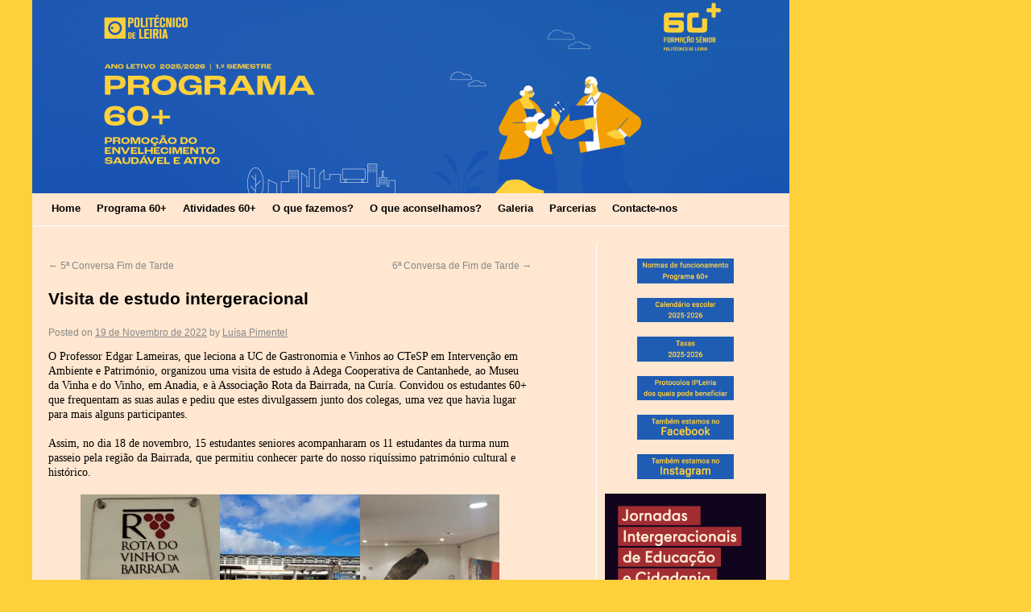

--- FILE ---
content_type: text/html; charset=UTF-8
request_url: https://60mais.ipleiria.pt/2022/11/19/visita-de-estudo-intergeracional/
body_size: 10012
content:
<!DOCTYPE html>
<html lang="pt-PT">
<head>
<meta charset="UTF-8" />
<title>Visita de estudo intergeracional | Programa 60 +</title>
<link rel="profile" href="http://gmpg.org/xfn/11" />
<link rel="stylesheet" type="text/css" media="all" href="https://60mais.ipleiria.pt/wp-content/themes/twentyten_NEUE60MAIS/style.css" />
<link rel="pingback" href="" />
<meta name='robots' content='max-image-preview:large' />
	<style>img:is([sizes="auto" i], [sizes^="auto," i]) { contain-intrinsic-size: 3000px 1500px }</style>
	<link rel='dns-prefetch' href='//widgetlogic.org' />
<link rel="alternate" type="application/rss+xml" title="Programa 60 + &raquo; Feed" href="https://60mais.ipleiria.pt/feed/" />
<script type="text/javascript">
/* <![CDATA[ */
window._wpemojiSettings = {"baseUrl":"https:\/\/s.w.org\/images\/core\/emoji\/15.0.3\/72x72\/","ext":".png","svgUrl":"https:\/\/s.w.org\/images\/core\/emoji\/15.0.3\/svg\/","svgExt":".svg","source":{"concatemoji":"https:\/\/60mais.ipleiria.pt\/wp-includes\/js\/wp-emoji-release.min.js?ver=6.7.4"}};
/*! This file is auto-generated */
!function(i,n){var o,s,e;function c(e){try{var t={supportTests:e,timestamp:(new Date).valueOf()};sessionStorage.setItem(o,JSON.stringify(t))}catch(e){}}function p(e,t,n){e.clearRect(0,0,e.canvas.width,e.canvas.height),e.fillText(t,0,0);var t=new Uint32Array(e.getImageData(0,0,e.canvas.width,e.canvas.height).data),r=(e.clearRect(0,0,e.canvas.width,e.canvas.height),e.fillText(n,0,0),new Uint32Array(e.getImageData(0,0,e.canvas.width,e.canvas.height).data));return t.every(function(e,t){return e===r[t]})}function u(e,t,n){switch(t){case"flag":return n(e,"\ud83c\udff3\ufe0f\u200d\u26a7\ufe0f","\ud83c\udff3\ufe0f\u200b\u26a7\ufe0f")?!1:!n(e,"\ud83c\uddfa\ud83c\uddf3","\ud83c\uddfa\u200b\ud83c\uddf3")&&!n(e,"\ud83c\udff4\udb40\udc67\udb40\udc62\udb40\udc65\udb40\udc6e\udb40\udc67\udb40\udc7f","\ud83c\udff4\u200b\udb40\udc67\u200b\udb40\udc62\u200b\udb40\udc65\u200b\udb40\udc6e\u200b\udb40\udc67\u200b\udb40\udc7f");case"emoji":return!n(e,"\ud83d\udc26\u200d\u2b1b","\ud83d\udc26\u200b\u2b1b")}return!1}function f(e,t,n){var r="undefined"!=typeof WorkerGlobalScope&&self instanceof WorkerGlobalScope?new OffscreenCanvas(300,150):i.createElement("canvas"),a=r.getContext("2d",{willReadFrequently:!0}),o=(a.textBaseline="top",a.font="600 32px Arial",{});return e.forEach(function(e){o[e]=t(a,e,n)}),o}function t(e){var t=i.createElement("script");t.src=e,t.defer=!0,i.head.appendChild(t)}"undefined"!=typeof Promise&&(o="wpEmojiSettingsSupports",s=["flag","emoji"],n.supports={everything:!0,everythingExceptFlag:!0},e=new Promise(function(e){i.addEventListener("DOMContentLoaded",e,{once:!0})}),new Promise(function(t){var n=function(){try{var e=JSON.parse(sessionStorage.getItem(o));if("object"==typeof e&&"number"==typeof e.timestamp&&(new Date).valueOf()<e.timestamp+604800&&"object"==typeof e.supportTests)return e.supportTests}catch(e){}return null}();if(!n){if("undefined"!=typeof Worker&&"undefined"!=typeof OffscreenCanvas&&"undefined"!=typeof URL&&URL.createObjectURL&&"undefined"!=typeof Blob)try{var e="postMessage("+f.toString()+"("+[JSON.stringify(s),u.toString(),p.toString()].join(",")+"));",r=new Blob([e],{type:"text/javascript"}),a=new Worker(URL.createObjectURL(r),{name:"wpTestEmojiSupports"});return void(a.onmessage=function(e){c(n=e.data),a.terminate(),t(n)})}catch(e){}c(n=f(s,u,p))}t(n)}).then(function(e){for(var t in e)n.supports[t]=e[t],n.supports.everything=n.supports.everything&&n.supports[t],"flag"!==t&&(n.supports.everythingExceptFlag=n.supports.everythingExceptFlag&&n.supports[t]);n.supports.everythingExceptFlag=n.supports.everythingExceptFlag&&!n.supports.flag,n.DOMReady=!1,n.readyCallback=function(){n.DOMReady=!0}}).then(function(){return e}).then(function(){var e;n.supports.everything||(n.readyCallback(),(e=n.source||{}).concatemoji?t(e.concatemoji):e.wpemoji&&e.twemoji&&(t(e.twemoji),t(e.wpemoji)))}))}((window,document),window._wpemojiSettings);
/* ]]> */
</script>
<style id='wp-emoji-styles-inline-css' type='text/css'>

	img.wp-smiley, img.emoji {
		display: inline !important;
		border: none !important;
		box-shadow: none !important;
		height: 1em !important;
		width: 1em !important;
		margin: 0 0.07em !important;
		vertical-align: -0.1em !important;
		background: none !important;
		padding: 0 !important;
	}
</style>
<link rel='stylesheet' id='wp-block-library-css' href='https://60mais.ipleiria.pt/wp-includes/css/dist/block-library/style.min.css?ver=6.7.4' type='text/css' media='all' />
<link rel='stylesheet' id='block-widget-css' href='https://60mais.ipleiria.pt/wp-content/plugins/widget-logic/block_widget/css/widget.css?ver=1768252200' type='text/css' media='all' />
<style id='classic-theme-styles-inline-css' type='text/css'>
/*! This file is auto-generated */
.wp-block-button__link{color:#fff;background-color:#32373c;border-radius:9999px;box-shadow:none;text-decoration:none;padding:calc(.667em + 2px) calc(1.333em + 2px);font-size:1.125em}.wp-block-file__button{background:#32373c;color:#fff;text-decoration:none}
</style>
<style id='global-styles-inline-css' type='text/css'>
:root{--wp--preset--aspect-ratio--square: 1;--wp--preset--aspect-ratio--4-3: 4/3;--wp--preset--aspect-ratio--3-4: 3/4;--wp--preset--aspect-ratio--3-2: 3/2;--wp--preset--aspect-ratio--2-3: 2/3;--wp--preset--aspect-ratio--16-9: 16/9;--wp--preset--aspect-ratio--9-16: 9/16;--wp--preset--color--black: #000000;--wp--preset--color--cyan-bluish-gray: #abb8c3;--wp--preset--color--white: #ffffff;--wp--preset--color--pale-pink: #f78da7;--wp--preset--color--vivid-red: #cf2e2e;--wp--preset--color--luminous-vivid-orange: #ff6900;--wp--preset--color--luminous-vivid-amber: #fcb900;--wp--preset--color--light-green-cyan: #7bdcb5;--wp--preset--color--vivid-green-cyan: #00d084;--wp--preset--color--pale-cyan-blue: #8ed1fc;--wp--preset--color--vivid-cyan-blue: #0693e3;--wp--preset--color--vivid-purple: #9b51e0;--wp--preset--gradient--vivid-cyan-blue-to-vivid-purple: linear-gradient(135deg,rgba(6,147,227,1) 0%,rgb(155,81,224) 100%);--wp--preset--gradient--light-green-cyan-to-vivid-green-cyan: linear-gradient(135deg,rgb(122,220,180) 0%,rgb(0,208,130) 100%);--wp--preset--gradient--luminous-vivid-amber-to-luminous-vivid-orange: linear-gradient(135deg,rgba(252,185,0,1) 0%,rgba(255,105,0,1) 100%);--wp--preset--gradient--luminous-vivid-orange-to-vivid-red: linear-gradient(135deg,rgba(255,105,0,1) 0%,rgb(207,46,46) 100%);--wp--preset--gradient--very-light-gray-to-cyan-bluish-gray: linear-gradient(135deg,rgb(238,238,238) 0%,rgb(169,184,195) 100%);--wp--preset--gradient--cool-to-warm-spectrum: linear-gradient(135deg,rgb(74,234,220) 0%,rgb(151,120,209) 20%,rgb(207,42,186) 40%,rgb(238,44,130) 60%,rgb(251,105,98) 80%,rgb(254,248,76) 100%);--wp--preset--gradient--blush-light-purple: linear-gradient(135deg,rgb(255,206,236) 0%,rgb(152,150,240) 100%);--wp--preset--gradient--blush-bordeaux: linear-gradient(135deg,rgb(254,205,165) 0%,rgb(254,45,45) 50%,rgb(107,0,62) 100%);--wp--preset--gradient--luminous-dusk: linear-gradient(135deg,rgb(255,203,112) 0%,rgb(199,81,192) 50%,rgb(65,88,208) 100%);--wp--preset--gradient--pale-ocean: linear-gradient(135deg,rgb(255,245,203) 0%,rgb(182,227,212) 50%,rgb(51,167,181) 100%);--wp--preset--gradient--electric-grass: linear-gradient(135deg,rgb(202,248,128) 0%,rgb(113,206,126) 100%);--wp--preset--gradient--midnight: linear-gradient(135deg,rgb(2,3,129) 0%,rgb(40,116,252) 100%);--wp--preset--font-size--small: 13px;--wp--preset--font-size--medium: 20px;--wp--preset--font-size--large: 36px;--wp--preset--font-size--x-large: 42px;--wp--preset--spacing--20: 0.44rem;--wp--preset--spacing--30: 0.67rem;--wp--preset--spacing--40: 1rem;--wp--preset--spacing--50: 1.5rem;--wp--preset--spacing--60: 2.25rem;--wp--preset--spacing--70: 3.38rem;--wp--preset--spacing--80: 5.06rem;--wp--preset--shadow--natural: 6px 6px 9px rgba(0, 0, 0, 0.2);--wp--preset--shadow--deep: 12px 12px 50px rgba(0, 0, 0, 0.4);--wp--preset--shadow--sharp: 6px 6px 0px rgba(0, 0, 0, 0.2);--wp--preset--shadow--outlined: 6px 6px 0px -3px rgba(255, 255, 255, 1), 6px 6px rgba(0, 0, 0, 1);--wp--preset--shadow--crisp: 6px 6px 0px rgba(0, 0, 0, 1);}:where(.is-layout-flex){gap: 0.5em;}:where(.is-layout-grid){gap: 0.5em;}body .is-layout-flex{display: flex;}.is-layout-flex{flex-wrap: wrap;align-items: center;}.is-layout-flex > :is(*, div){margin: 0;}body .is-layout-grid{display: grid;}.is-layout-grid > :is(*, div){margin: 0;}:where(.wp-block-columns.is-layout-flex){gap: 2em;}:where(.wp-block-columns.is-layout-grid){gap: 2em;}:where(.wp-block-post-template.is-layout-flex){gap: 1.25em;}:where(.wp-block-post-template.is-layout-grid){gap: 1.25em;}.has-black-color{color: var(--wp--preset--color--black) !important;}.has-cyan-bluish-gray-color{color: var(--wp--preset--color--cyan-bluish-gray) !important;}.has-white-color{color: var(--wp--preset--color--white) !important;}.has-pale-pink-color{color: var(--wp--preset--color--pale-pink) !important;}.has-vivid-red-color{color: var(--wp--preset--color--vivid-red) !important;}.has-luminous-vivid-orange-color{color: var(--wp--preset--color--luminous-vivid-orange) !important;}.has-luminous-vivid-amber-color{color: var(--wp--preset--color--luminous-vivid-amber) !important;}.has-light-green-cyan-color{color: var(--wp--preset--color--light-green-cyan) !important;}.has-vivid-green-cyan-color{color: var(--wp--preset--color--vivid-green-cyan) !important;}.has-pale-cyan-blue-color{color: var(--wp--preset--color--pale-cyan-blue) !important;}.has-vivid-cyan-blue-color{color: var(--wp--preset--color--vivid-cyan-blue) !important;}.has-vivid-purple-color{color: var(--wp--preset--color--vivid-purple) !important;}.has-black-background-color{background-color: var(--wp--preset--color--black) !important;}.has-cyan-bluish-gray-background-color{background-color: var(--wp--preset--color--cyan-bluish-gray) !important;}.has-white-background-color{background-color: var(--wp--preset--color--white) !important;}.has-pale-pink-background-color{background-color: var(--wp--preset--color--pale-pink) !important;}.has-vivid-red-background-color{background-color: var(--wp--preset--color--vivid-red) !important;}.has-luminous-vivid-orange-background-color{background-color: var(--wp--preset--color--luminous-vivid-orange) !important;}.has-luminous-vivid-amber-background-color{background-color: var(--wp--preset--color--luminous-vivid-amber) !important;}.has-light-green-cyan-background-color{background-color: var(--wp--preset--color--light-green-cyan) !important;}.has-vivid-green-cyan-background-color{background-color: var(--wp--preset--color--vivid-green-cyan) !important;}.has-pale-cyan-blue-background-color{background-color: var(--wp--preset--color--pale-cyan-blue) !important;}.has-vivid-cyan-blue-background-color{background-color: var(--wp--preset--color--vivid-cyan-blue) !important;}.has-vivid-purple-background-color{background-color: var(--wp--preset--color--vivid-purple) !important;}.has-black-border-color{border-color: var(--wp--preset--color--black) !important;}.has-cyan-bluish-gray-border-color{border-color: var(--wp--preset--color--cyan-bluish-gray) !important;}.has-white-border-color{border-color: var(--wp--preset--color--white) !important;}.has-pale-pink-border-color{border-color: var(--wp--preset--color--pale-pink) !important;}.has-vivid-red-border-color{border-color: var(--wp--preset--color--vivid-red) !important;}.has-luminous-vivid-orange-border-color{border-color: var(--wp--preset--color--luminous-vivid-orange) !important;}.has-luminous-vivid-amber-border-color{border-color: var(--wp--preset--color--luminous-vivid-amber) !important;}.has-light-green-cyan-border-color{border-color: var(--wp--preset--color--light-green-cyan) !important;}.has-vivid-green-cyan-border-color{border-color: var(--wp--preset--color--vivid-green-cyan) !important;}.has-pale-cyan-blue-border-color{border-color: var(--wp--preset--color--pale-cyan-blue) !important;}.has-vivid-cyan-blue-border-color{border-color: var(--wp--preset--color--vivid-cyan-blue) !important;}.has-vivid-purple-border-color{border-color: var(--wp--preset--color--vivid-purple) !important;}.has-vivid-cyan-blue-to-vivid-purple-gradient-background{background: var(--wp--preset--gradient--vivid-cyan-blue-to-vivid-purple) !important;}.has-light-green-cyan-to-vivid-green-cyan-gradient-background{background: var(--wp--preset--gradient--light-green-cyan-to-vivid-green-cyan) !important;}.has-luminous-vivid-amber-to-luminous-vivid-orange-gradient-background{background: var(--wp--preset--gradient--luminous-vivid-amber-to-luminous-vivid-orange) !important;}.has-luminous-vivid-orange-to-vivid-red-gradient-background{background: var(--wp--preset--gradient--luminous-vivid-orange-to-vivid-red) !important;}.has-very-light-gray-to-cyan-bluish-gray-gradient-background{background: var(--wp--preset--gradient--very-light-gray-to-cyan-bluish-gray) !important;}.has-cool-to-warm-spectrum-gradient-background{background: var(--wp--preset--gradient--cool-to-warm-spectrum) !important;}.has-blush-light-purple-gradient-background{background: var(--wp--preset--gradient--blush-light-purple) !important;}.has-blush-bordeaux-gradient-background{background: var(--wp--preset--gradient--blush-bordeaux) !important;}.has-luminous-dusk-gradient-background{background: var(--wp--preset--gradient--luminous-dusk) !important;}.has-pale-ocean-gradient-background{background: var(--wp--preset--gradient--pale-ocean) !important;}.has-electric-grass-gradient-background{background: var(--wp--preset--gradient--electric-grass) !important;}.has-midnight-gradient-background{background: var(--wp--preset--gradient--midnight) !important;}.has-small-font-size{font-size: var(--wp--preset--font-size--small) !important;}.has-medium-font-size{font-size: var(--wp--preset--font-size--medium) !important;}.has-large-font-size{font-size: var(--wp--preset--font-size--large) !important;}.has-x-large-font-size{font-size: var(--wp--preset--font-size--x-large) !important;}
:where(.wp-block-post-template.is-layout-flex){gap: 1.25em;}:where(.wp-block-post-template.is-layout-grid){gap: 1.25em;}
:where(.wp-block-columns.is-layout-flex){gap: 2em;}:where(.wp-block-columns.is-layout-grid){gap: 2em;}
:root :where(.wp-block-pullquote){font-size: 1.5em;line-height: 1.6;}
</style>
<link rel='stylesheet' id='fancybox-css' href='https://60mais.ipleiria.pt/wp-content/plugins/facebook-photo-fetcher/fancybox/jquery.fancybox.min.css?ver=2.1.7' type='text/css' media='all' />
<link rel='stylesheet' id='fpf-css' href='https://60mais.ipleiria.pt/wp-content/plugins/facebook-photo-fetcher/style.css?ver=3.0.4' type='text/css' media='all' />
<script type="text/javascript" src="https://60mais.ipleiria.pt/wp-includes/js/jquery/jquery.min.js?ver=3.7.1" id="jquery-core-js"></script>
<script type="text/javascript" src="https://60mais.ipleiria.pt/wp-includes/js/jquery/jquery-migrate.min.js?ver=3.4.1" id="jquery-migrate-js"></script>
<link rel="https://api.w.org/" href="https://60mais.ipleiria.pt/wp-json/" /><link rel="alternate" title="JSON" type="application/json" href="https://60mais.ipleiria.pt/wp-json/wp/v2/posts/10129" /><link rel="canonical" href="https://60mais.ipleiria.pt/2022/11/19/visita-de-estudo-intergeracional/" />
<link rel='shortlink' href='https://60mais.ipleiria.pt/?p=10129' />
<link rel="alternate" title="oEmbed (JSON)" type="application/json+oembed" href="https://60mais.ipleiria.pt/wp-json/oembed/1.0/embed?url=https%3A%2F%2F60mais.ipleiria.pt%2F2022%2F11%2F19%2Fvisita-de-estudo-intergeracional%2F" />
<link rel="alternate" title="oEmbed (XML)" type="text/xml+oembed" href="https://60mais.ipleiria.pt/wp-json/oembed/1.0/embed?url=https%3A%2F%2F60mais.ipleiria.pt%2F2022%2F11%2F19%2Fvisita-de-estudo-intergeracional%2F&#038;format=xml" />
<script type="text/javascript" src="http://60mais.ipleiria.pt/wp-content/plugins/embed-facebook/slidewindow/slidewindow_min.js"></script>
<script type="text/javascript">currPath = "http://60mais.ipleiria.pt/wp-content/plugins/embed-facebook/slidewindow/"; strImgOf="";</script>
<style type="text/css" id="custom-background-css">
body.custom-background { background-color: #fed13c; }
</style>
	<link rel="icon" href="https://60mais.ipleiria.pt/files/2025/09/Logo_60_versao_vertical_preto_512-150x150.png" sizes="32x32" />
<link rel="icon" href="https://60mais.ipleiria.pt/files/2025/09/Logo_60_versao_vertical_preto_512.png" sizes="192x192" />
<link rel="apple-touch-icon" href="https://60mais.ipleiria.pt/files/2025/09/Logo_60_versao_vertical_preto_512.png" />
<meta name="msapplication-TileImage" content="https://60mais.ipleiria.pt/files/2025/09/Logo_60_versao_vertical_preto_512.png" />
</head>

<body class="post-template-default single single-post postid-10129 single-format-standard custom-background">
<div id="wrapper" class="hfeed">
	<div id="header">
		<div id="masthead">
			<div id="branding" role="banner">
										   						<a href="http://60mais.ipleiria.pt/">
						<img src="https://60mais.ipleiria.pt/files/2025/09/cropped-SiteBanner_Escolas@2x.png" width="940" height="240" alt="" />
								</div><!-- #branding -->
			<div id="access" role="navigation">
			  				<div class="skip-link screen-reader-text"><a href="#content" title="Skip to content">Skip to content</a></div>
								<div class="menu-header"><ul id="menu-menu-principal" class="menu"><li id="menu-item-5641" class="menu-item menu-item-type-custom menu-item-object-custom menu-item-home menu-item-5641"><a href="http://60mais.ipleiria.pt/">Home</a></li>
<li id="menu-item-12248" class="menu-item menu-item-type-post_type menu-item-object-page menu-item-has-children menu-item-12248"><a href="https://60mais.ipleiria.pt/quem-somos-2/">Programa 60+</a>
<ul class="sub-menu">
	<li id="menu-item-1974" class="menu-item menu-item-type-post_type menu-item-object-page menu-item-1974"><a href="https://60mais.ipleiria.pt/quem-somos/a-equipa/">A Equipa</a></li>
	<li id="menu-item-1978" class="menu-item menu-item-type-post_type menu-item-object-page menu-item-1978"><a href="https://60mais.ipleiria.pt/o-que-funcionamos/informacoes/">Procedimentos de inscrição</a></li>
	<li id="menu-item-1979" class="menu-item menu-item-type-post_type menu-item-object-page menu-item-1979"><a href="https://60mais.ipleiria.pt/o-que-funcionamos/documentos/">Documentos</a></li>
	<li id="menu-item-1973" class="menu-item menu-item-type-post_type menu-item-object-page menu-item-1973"><a href="https://60mais.ipleiria.pt/quem-somos/" title="Nota histórica">Historial</a></li>
</ul>
</li>
<li id="menu-item-12397" class="menu-item menu-item-type-post_type menu-item-object-page menu-item-has-children menu-item-12397"><a href="https://60mais.ipleiria.pt/atividades-60/">Atividades 60+</a>
<ul class="sub-menu">
	<li id="menu-item-12396" class="menu-item menu-item-type-post_type menu-item-object-page menu-item-12396"><a href="https://60mais.ipleiria.pt/atividades-gratuitas/">Atividades</a></li>
	<li id="menu-item-12395" class="menu-item menu-item-type-post_type menu-item-object-page menu-item-12395"><a href="https://60mais.ipleiria.pt/clubes/">Clubes</a></li>
	<li id="menu-item-12394" class="menu-item menu-item-type-post_type menu-item-object-page menu-item-12394"><a href="https://60mais.ipleiria.pt/projetos/">Projetos 2025</a></li>
</ul>
</li>
<li id="menu-item-1963" class="menu-item menu-item-type-post_type menu-item-object-page menu-item-has-children menu-item-1963"><a href="https://60mais.ipleiria.pt/o-que-fazemos/">O que fazemos?</a>
<ul class="sub-menu">
	<li id="menu-item-5569" class="menu-item menu-item-type-post_type menu-item-object-page menu-item-5569"><a href="https://60mais.ipleiria.pt/arquivo-de-eventos/">Eventos</a></li>
	<li id="menu-item-1964" class="menu-item menu-item-type-post_type menu-item-object-page menu-item-1964"><a href="https://60mais.ipleiria.pt/o-que-fazemos/projetos/">Projetos 2024</a></li>
	<li id="menu-item-2665" class="menu-item menu-item-type-post_type menu-item-object-page menu-item-2665"><a href="https://60mais.ipleiria.pt/nos-nos-media/media-2/">Nós nos Media</a></li>
</ul>
</li>
<li id="menu-item-1969" class="menu-item menu-item-type-post_type menu-item-object-page menu-item-has-children menu-item-1969"><a href="https://60mais.ipleiria.pt/nos-nos-media/media-2/o-que-aconselhamos/">O que aconselhamos?</a>
<ul class="sub-menu">
	<li id="menu-item-12257" class="menu-item menu-item-type-post_type menu-item-object-page menu-item-12257"><a href="https://60mais.ipleiria.pt/dicas-de-bem-estar/">Dicas de bem-estar</a></li>
	<li id="menu-item-1972" class="menu-item menu-item-type-post_type menu-item-object-page menu-item-1972"><a href="https://60mais.ipleiria.pt/nos-nos-media/media-2/o-que-aconselhamos/ligacoes/">Ligações</a></li>
	<li id="menu-item-1970" class="menu-item menu-item-type-post_type menu-item-object-page menu-item-1970"><a href="https://60mais.ipleiria.pt/nos-nos-media/media-2/o-que-aconselhamos/publicacoes/">Publicações</a></li>
</ul>
</li>
<li id="menu-item-1977" class="menu-item menu-item-type-post_type menu-item-object-page menu-item-has-children menu-item-1977"><a href="https://60mais.ipleiria.pt/o-que-fazemos/photos/">Galeria</a>
<ul class="sub-menu">
	<li id="menu-item-1971" class="menu-item menu-item-type-post_type menu-item-object-page menu-item-1971"><a href="https://60mais.ipleiria.pt/nos-nos-media/media-2/o-que-aconselhamos/videos/">Vídeos</a></li>
	<li id="menu-item-12256" class="menu-item menu-item-type-post_type menu-item-object-page menu-item-12256"><a href="https://60mais.ipleiria.pt/testemunhos/">Testemunhos</a></li>
</ul>
</li>
<li id="menu-item-6682" class="menu-item menu-item-type-post_type menu-item-object-page menu-item-6682"><a href="https://60mais.ipleiria.pt/parcerias/">Parcerias</a></li>
<li id="menu-item-1975" class="menu-item menu-item-type-post_type menu-item-object-page menu-item-1975"><a href="https://60mais.ipleiria.pt/quem-somos/contactos/">Contacte-nos</a></li>
</ul></div>			</div><!-- #access -->
		</div><!-- #masthead -->
	</div><!-- #header -->

	<div id="main">

		<div id="container">
			<div id="content" role="main">


				<div id="nav-above" class="navigation">
					<div class="nav-previous"><a href="https://60mais.ipleiria.pt/2022/11/14/5a-conversa-fim-de-tarde/" rel="prev"><span class="meta-nav">&larr;</span> 5ª Conversa Fim de Tarde</a></div>
					<div class="nav-next"><a href="https://60mais.ipleiria.pt/2022/11/19/6a-conversa-de-fim-de-tarde-2/" rel="next">6ª Conversa de Fim de Tarde <span class="meta-nav">&rarr;</span></a></div>
				</div><!-- #nav-above -->

				<div id="post-10129" class="post-10129 post type-post status-publish format-standard hentry category-events">
					<h1 class="entry-title">Visita de estudo intergeracional</h1>

					<div class="entry-meta">
						<span class="meta-prep meta-prep-author">Posted on</span> <a href="../../../private/var/folders/tG/tGjTQWvPEPmg1erSjRR4wk+++TI/-Tmp-/e463e790-14d3-46e8-b00e-b1ec32eb809e/home/crmweb/wp-content/themes/twentyten_conferenciacno/https://60mais.ipleiria.pt/2022/11/19/visita-de-estudo-intergeracional/" title="14:42" rel="bookmark"><span class="entry-date">19 de Novembro de 2022</span></a> <span class="meta-sep">by</span> <span class="author vcard"><a class="url fn n" href="../../../private/var/folders/tG/tGjTQWvPEPmg1erSjRR4wk+++TI/-Tmp-/e463e790-14d3-46e8-b00e-b1ec32eb809e/home/crmweb/wp-content/themes/twentyten_conferenciacno/https://60mais.ipleiria.pt/author/luisapimentel/" title="View all posts by Luísa Pimentel">Luísa Pimentel</a></span>					</div><!-- .entry-meta -->

					<div class="entry-content">
						
<p>O Professor Edgar Lameiras, que leciona a UC de Gastronomia e Vinhos ao CTeSP em Intervenção em Ambiente e Património, organizou uma visita de estudo à Adega Cooperativa de Cantanhede, ao Museu da Vinha e do Vinho, em Anadia, e à Associação Rota da Bairrada, na Curía. Convidou os estudantes 60+ que frequentam as suas aulas e pediu que estes divulgassem junto dos colegas, uma vez que havia lugar para mais alguns participantes.</p>



<p>Assim, no dia 18 de novembro, 15 estudantes seniores acompanharam os 11 estudantes da turma num passeio pela região da Bairrada, que permitiu conhecer parte do nosso riquíssimo património cultural e histórico.</p>



<figure class="wp-block-gallery has-nested-images columns-default is-cropped wp-block-gallery-1 is-layout-flex wp-block-gallery-is-layout-flex">
<figure class="wp-block-image size-large"><a href="https://60mais.ipleiria.pt/files/2022/11/491ba0d1-b55c-4130-b12c-2e0dc2e94197.jpg"><img fetchpriority="high" decoding="async" width="1200" height="1600" data-id="10124" src="http://60mais.ipleiria.pt/files/2022/11/491ba0d1-b55c-4130-b12c-2e0dc2e94197.jpg" alt="" class="wp-image-10124" srcset="https://60mais.ipleiria.pt/files/2022/11/491ba0d1-b55c-4130-b12c-2e0dc2e94197.jpg 1200w, https://60mais.ipleiria.pt/files/2022/11/491ba0d1-b55c-4130-b12c-2e0dc2e94197-225x300.jpg 225w, https://60mais.ipleiria.pt/files/2022/11/491ba0d1-b55c-4130-b12c-2e0dc2e94197-768x1024.jpg 768w, https://60mais.ipleiria.pt/files/2022/11/491ba0d1-b55c-4130-b12c-2e0dc2e94197-1152x1536.jpg 1152w" sizes="(max-width: 1200px) 100vw, 1200px" /></a></figure>



<figure class="wp-block-image size-large"><a href="https://60mais.ipleiria.pt/files/2022/11/ae8704e7-a228-4fae-a150-9ecbc3748d0f.jpg"><img decoding="async" width="1600" height="1200" data-id="10123" src="http://60mais.ipleiria.pt/files/2022/11/ae8704e7-a228-4fae-a150-9ecbc3748d0f.jpg" alt="" class="wp-image-10123" srcset="https://60mais.ipleiria.pt/files/2022/11/ae8704e7-a228-4fae-a150-9ecbc3748d0f.jpg 1600w, https://60mais.ipleiria.pt/files/2022/11/ae8704e7-a228-4fae-a150-9ecbc3748d0f-300x225.jpg 300w, https://60mais.ipleiria.pt/files/2022/11/ae8704e7-a228-4fae-a150-9ecbc3748d0f-1024x768.jpg 1024w, https://60mais.ipleiria.pt/files/2022/11/ae8704e7-a228-4fae-a150-9ecbc3748d0f-768x576.jpg 768w, https://60mais.ipleiria.pt/files/2022/11/ae8704e7-a228-4fae-a150-9ecbc3748d0f-1536x1152.jpg 1536w" sizes="(max-width: 1600px) 100vw, 1600px" /></a></figure>



<figure class="wp-block-image size-large"><a href="https://60mais.ipleiria.pt/files/2022/11/31f0fc6d-7030-4dee-8c44-c8d37f5abad2.jpg"><img decoding="async" width="1600" height="1200" data-id="10126" src="http://60mais.ipleiria.pt/files/2022/11/31f0fc6d-7030-4dee-8c44-c8d37f5abad2.jpg" alt="" class="wp-image-10126" srcset="https://60mais.ipleiria.pt/files/2022/11/31f0fc6d-7030-4dee-8c44-c8d37f5abad2.jpg 1600w, https://60mais.ipleiria.pt/files/2022/11/31f0fc6d-7030-4dee-8c44-c8d37f5abad2-300x225.jpg 300w, https://60mais.ipleiria.pt/files/2022/11/31f0fc6d-7030-4dee-8c44-c8d37f5abad2-1024x768.jpg 1024w, https://60mais.ipleiria.pt/files/2022/11/31f0fc6d-7030-4dee-8c44-c8d37f5abad2-768x576.jpg 768w, https://60mais.ipleiria.pt/files/2022/11/31f0fc6d-7030-4dee-8c44-c8d37f5abad2-1536x1152.jpg 1536w" sizes="(max-width: 1600px) 100vw, 1600px" /></a></figure>



<figure class="wp-block-image size-large"><a href="https://60mais.ipleiria.pt/files/2022/11/2120ff22-fffa-4a41-91f1-1b53ee6f0b7f.jpg"><img loading="lazy" decoding="async" width="1200" height="1600" data-id="10127" src="http://60mais.ipleiria.pt/files/2022/11/2120ff22-fffa-4a41-91f1-1b53ee6f0b7f.jpg" alt="" class="wp-image-10127" srcset="https://60mais.ipleiria.pt/files/2022/11/2120ff22-fffa-4a41-91f1-1b53ee6f0b7f.jpg 1200w, https://60mais.ipleiria.pt/files/2022/11/2120ff22-fffa-4a41-91f1-1b53ee6f0b7f-225x300.jpg 225w, https://60mais.ipleiria.pt/files/2022/11/2120ff22-fffa-4a41-91f1-1b53ee6f0b7f-768x1024.jpg 768w, https://60mais.ipleiria.pt/files/2022/11/2120ff22-fffa-4a41-91f1-1b53ee6f0b7f-1152x1536.jpg 1152w" sizes="auto, (max-width: 1200px) 100vw, 1200px" /></a></figure>



<figure class="wp-block-image size-large"><a href="https://60mais.ipleiria.pt/files/2022/11/b38297fd-7be6-4289-9b33-994b46f44deb.jpg"><img loading="lazy" decoding="async" width="1600" height="1200" data-id="10128" src="http://60mais.ipleiria.pt/files/2022/11/b38297fd-7be6-4289-9b33-994b46f44deb.jpg" alt="" class="wp-image-10128" srcset="https://60mais.ipleiria.pt/files/2022/11/b38297fd-7be6-4289-9b33-994b46f44deb.jpg 1600w, https://60mais.ipleiria.pt/files/2022/11/b38297fd-7be6-4289-9b33-994b46f44deb-300x225.jpg 300w, https://60mais.ipleiria.pt/files/2022/11/b38297fd-7be6-4289-9b33-994b46f44deb-1024x768.jpg 1024w, https://60mais.ipleiria.pt/files/2022/11/b38297fd-7be6-4289-9b33-994b46f44deb-768x576.jpg 768w, https://60mais.ipleiria.pt/files/2022/11/b38297fd-7be6-4289-9b33-994b46f44deb-1536x1152.jpg 1536w" sizes="auto, (max-width: 1600px) 100vw, 1600px" /></a></figure>



<figure class="wp-block-image size-large"><a href="https://60mais.ipleiria.pt/files/2022/11/df0af1d2-6653-44d2-8587-bc39645e976e.jpg"><img loading="lazy" decoding="async" width="1600" height="1200" data-id="10125" src="http://60mais.ipleiria.pt/files/2022/11/df0af1d2-6653-44d2-8587-bc39645e976e.jpg" alt="" class="wp-image-10125" srcset="https://60mais.ipleiria.pt/files/2022/11/df0af1d2-6653-44d2-8587-bc39645e976e.jpg 1600w, https://60mais.ipleiria.pt/files/2022/11/df0af1d2-6653-44d2-8587-bc39645e976e-300x225.jpg 300w, https://60mais.ipleiria.pt/files/2022/11/df0af1d2-6653-44d2-8587-bc39645e976e-1024x768.jpg 1024w, https://60mais.ipleiria.pt/files/2022/11/df0af1d2-6653-44d2-8587-bc39645e976e-768x576.jpg 768w, https://60mais.ipleiria.pt/files/2022/11/df0af1d2-6653-44d2-8587-bc39645e976e-1536x1152.jpg 1536w" sizes="auto, (max-width: 1600px) 100vw, 1600px" /></a></figure>
</figure>



<p></p>
											</div><!-- .entry-content -->


					<div class="entry-utility">
						This entry was posted in <a href="https://60mais.ipleiria.pt/category/events/" rel="category tag">Eventos</a>. Bookmark the <a href="../../../private/var/folders/tG/tGjTQWvPEPmg1erSjRR4wk+++TI/-Tmp-/e463e790-14d3-46e8-b00e-b1ec32eb809e/home/crmweb/wp-content/themes/twentyten_conferenciacno/https://60mais.ipleiria.pt/2022/11/19/visita-de-estudo-intergeracional/" title="Permalink to Visita de estudo intergeracional" rel="bookmark">permalink</a>.											</div><!-- .entry-utility -->
				</div><!-- #post-## -->

				<div id="nav-below" class="navigation">
					<div class="nav-previous"><a href="https://60mais.ipleiria.pt/2022/11/14/5a-conversa-fim-de-tarde/" rel="prev"><span class="meta-nav">&larr;</span> 5ª Conversa Fim de Tarde</a></div>
					<div class="nav-next"><a href="https://60mais.ipleiria.pt/2022/11/19/6a-conversa-de-fim-de-tarde-2/" rel="next">6ª Conversa de Fim de Tarde <span class="meta-nav">&rarr;</span></a></div>
				</div><!-- #nav-below -->

				

			</div><!-- #content -->
		</div><!-- #container -->


		<div id="primary" class="widget-area" role="complementary">
			<ul class="xoxo">

<li id="block-4" class="widget-container widget_block widget_media_image">
<figure class="wp-block-image size-full"><a href="http://60mais.ipleiria.pt/files/2019/09/NormasdeFuncionamentodoPrograma60_-1.pdf"><img loading="lazy" decoding="async" width="392" height="100" src="https://60mais.ipleiria.pt/files/2025/09/Normas.png" alt="" class="wp-image-12336" srcset="https://60mais.ipleiria.pt/files/2025/09/Normas.png 392w, https://60mais.ipleiria.pt/files/2025/09/Normas-300x77.png 300w" sizes="auto, (max-width: 392px) 100vw, 392px" /></a></figure>
</li><li id="block-6" class="widget-container widget_block widget_media_image">
<figure class="wp-block-image size-full"><a href="http://60mais.ipleiria.pt/files/2026/01/00-V3_Calendario-Escolar-60-25-26.pdf"><img loading="lazy" decoding="async" width="392" height="100" src="https://60mais.ipleiria.pt/files/2025/09/Calendario-1.png" alt="" class="wp-image-12338" srcset="https://60mais.ipleiria.pt/files/2025/09/Calendario-1.png 392w, https://60mais.ipleiria.pt/files/2025/09/Calendario-1-300x77.png 300w" sizes="auto, (max-width: 392px) 100vw, 392px" /></a></figure>
</li><li id="block-7" class="widget-container widget_block widget_media_image">
<figure class="wp-block-image size-full"><a href="http://60mais.ipleiria.pt/files/2025/09/4-Datas-inscricao-e-taxas.pdf"><img loading="lazy" decoding="async" width="392" height="100" src="https://60mais.ipleiria.pt/files/2025/09/taxas.png" alt="" class="wp-image-12339" srcset="https://60mais.ipleiria.pt/files/2025/09/taxas.png 392w, https://60mais.ipleiria.pt/files/2025/09/taxas-300x77.png 300w" sizes="auto, (max-width: 392px) 100vw, 392px" /></a></figure>
</li><li id="block-8" class="widget-container widget_block widget_media_image">
<figure class="wp-block-image size-full"><a href="https://www.ipleiria.pt/viver/apoios/descontos-e-protocolos/"><img loading="lazy" decoding="async" width="392" height="100" src="https://60mais.ipleiria.pt/files/2025/09/protocolos.png" alt="" class="wp-image-12340" srcset="https://60mais.ipleiria.pt/files/2025/09/protocolos.png 392w, https://60mais.ipleiria.pt/files/2025/09/protocolos-300x77.png 300w" sizes="auto, (max-width: 392px) 100vw, 392px" /></a></figure>
</li><li id="block-9" class="widget-container widget_block widget_media_image">
<figure class="wp-block-image size-full"><a href="https://www.facebook.com/ipl60mais"><img loading="lazy" decoding="async" width="392" height="100" src="https://60mais.ipleiria.pt/files/2025/09/facebook.png" alt="" class="wp-image-12341" srcset="https://60mais.ipleiria.pt/files/2025/09/facebook.png 392w, https://60mais.ipleiria.pt/files/2025/09/facebook-300x77.png 300w" sizes="auto, (max-width: 392px) 100vw, 392px" /></a></figure>
</li><li id="block-10" class="widget-container widget_block widget_media_image">
<figure class="wp-block-image size-full"><a href="https://www.instagram.com/60maisipl/"><img loading="lazy" decoding="async" width="392" height="100" src="https://60mais.ipleiria.pt/files/2025/09/instagram.png" alt="" class="wp-image-12342" srcset="https://60mais.ipleiria.pt/files/2025/09/instagram.png 392w, https://60mais.ipleiria.pt/files/2025/09/instagram-300x77.png 300w" sizes="auto, (max-width: 392px) 100vw, 392px" /></a></figure>
</li><li id="text-6" class="widget-container widget_text">			<div class="textwidget"><p><a href="https://60mais.ipleiria.pt/jornadas-intergeracionais-de-educacao-e-cidadania/"><img loading="lazy" decoding="async" class="alignnone size-full wp-image-8803" src="http://60mais.ipleiria.pt/files/2021/05/Banner-Tamanho-3.png" alt="" width="200" height="160" /></a></p>
</div>
		</li><li id="search-2" class="widget-container widget_search"><form role="search" method="get" id="searchform" class="searchform" action="https://60mais.ipleiria.pt/">
				<div>
					<label class="screen-reader-text" for="s">Pesquisar por:</label>
					<input type="text" value="" name="s" id="s" />
					<input type="submit" id="searchsubmit" value="Pesquisar" />
				</div>
			</form></li>
		<li id="recent-posts-2" class="widget-container widget_recent_entries">
		<h3 class="widget-title">Artigos recentes</h3>
		<ul>
											<li>
					<a href="https://60mais.ipleiria.pt/2025/10/23/almoco-convivio-de-encerramento-do-ano-24-25/">Almoço-Convívio de encerramento do ano 24/25</a>
									</li>
											<li>
					<a href="https://60mais.ipleiria.pt/2025/10/01/horario-de-de-atividades-do-programa-60/">Horário de de atividades do Programa 60+</a>
									</li>
											<li>
					<a href="https://60mais.ipleiria.pt/2025/09/30/sessao-de-abertura-do-ano-letivo-do-programa-60/">Sessão de abertura do ano letivo do Programa 60+</a>
									</li>
											<li>
					<a href="https://60mais.ipleiria.pt/2025/09/15/performance-da-abertura-da-exposicao-cisterna-ritmos-a-arritmias-da-poetica-textil/">Performance de abertura da Exposição Cisterna : ritmos e arritmias da poética têxtil</a>
									</li>
											<li>
					<a href="https://60mais.ipleiria.pt/2025/09/03/o-que-escolher-no-programa-60/">O que escolher no Programa 60+</a>
									</li>
					</ul>

		</li><li id="archives-2" class="widget-container widget_archive"><h3 class="widget-title">Arquivo</h3>		<label class="screen-reader-text" for="archives-dropdown-2">Arquivo</label>
		<select id="archives-dropdown-2" name="archive-dropdown">
			
			<option value="">Seleccionar mês</option>
				<option value='https://60mais.ipleiria.pt/2025/10/'> Outubro 2025 </option>
	<option value='https://60mais.ipleiria.pt/2025/09/'> Setembro 2025 </option>
	<option value='https://60mais.ipleiria.pt/2025/05/'> Maio 2025 </option>
	<option value='https://60mais.ipleiria.pt/2025/03/'> Março 2025 </option>
	<option value='https://60mais.ipleiria.pt/2025/02/'> Fevereiro 2025 </option>
	<option value='https://60mais.ipleiria.pt/2025/01/'> Janeiro 2025 </option>
	<option value='https://60mais.ipleiria.pt/2024/12/'> Dezembro 2024 </option>
	<option value='https://60mais.ipleiria.pt/2024/11/'> Novembro 2024 </option>
	<option value='https://60mais.ipleiria.pt/2024/10/'> Outubro 2024 </option>
	<option value='https://60mais.ipleiria.pt/2024/09/'> Setembro 2024 </option>
	<option value='https://60mais.ipleiria.pt/2024/07/'> Julho 2024 </option>
	<option value='https://60mais.ipleiria.pt/2024/06/'> Junho 2024 </option>
	<option value='https://60mais.ipleiria.pt/2024/05/'> Maio 2024 </option>
	<option value='https://60mais.ipleiria.pt/2024/04/'> Abril 2024 </option>
	<option value='https://60mais.ipleiria.pt/2024/03/'> Março 2024 </option>
	<option value='https://60mais.ipleiria.pt/2024/02/'> Fevereiro 2024 </option>
	<option value='https://60mais.ipleiria.pt/2024/01/'> Janeiro 2024 </option>
	<option value='https://60mais.ipleiria.pt/2023/12/'> Dezembro 2023 </option>
	<option value='https://60mais.ipleiria.pt/2023/11/'> Novembro 2023 </option>
	<option value='https://60mais.ipleiria.pt/2023/10/'> Outubro 2023 </option>
	<option value='https://60mais.ipleiria.pt/2023/09/'> Setembro 2023 </option>
	<option value='https://60mais.ipleiria.pt/2023/07/'> Julho 2023 </option>
	<option value='https://60mais.ipleiria.pt/2023/06/'> Junho 2023 </option>
	<option value='https://60mais.ipleiria.pt/2023/05/'> Maio 2023 </option>
	<option value='https://60mais.ipleiria.pt/2023/04/'> Abril 2023 </option>
	<option value='https://60mais.ipleiria.pt/2023/03/'> Março 2023 </option>
	<option value='https://60mais.ipleiria.pt/2023/02/'> Fevereiro 2023 </option>
	<option value='https://60mais.ipleiria.pt/2023/01/'> Janeiro 2023 </option>
	<option value='https://60mais.ipleiria.pt/2022/12/'> Dezembro 2022 </option>
	<option value='https://60mais.ipleiria.pt/2022/11/'> Novembro 2022 </option>
	<option value='https://60mais.ipleiria.pt/2022/10/'> Outubro 2022 </option>
	<option value='https://60mais.ipleiria.pt/2022/09/'> Setembro 2022 </option>
	<option value='https://60mais.ipleiria.pt/2022/07/'> Julho 2022 </option>
	<option value='https://60mais.ipleiria.pt/2022/06/'> Junho 2022 </option>
	<option value='https://60mais.ipleiria.pt/2022/05/'> Maio 2022 </option>
	<option value='https://60mais.ipleiria.pt/2022/04/'> Abril 2022 </option>
	<option value='https://60mais.ipleiria.pt/2022/03/'> Março 2022 </option>
	<option value='https://60mais.ipleiria.pt/2022/02/'> Fevereiro 2022 </option>
	<option value='https://60mais.ipleiria.pt/2022/01/'> Janeiro 2022 </option>
	<option value='https://60mais.ipleiria.pt/2021/12/'> Dezembro 2021 </option>
	<option value='https://60mais.ipleiria.pt/2021/11/'> Novembro 2021 </option>
	<option value='https://60mais.ipleiria.pt/2021/10/'> Outubro 2021 </option>
	<option value='https://60mais.ipleiria.pt/2021/09/'> Setembro 2021 </option>
	<option value='https://60mais.ipleiria.pt/2021/08/'> Agosto 2021 </option>
	<option value='https://60mais.ipleiria.pt/2021/07/'> Julho 2021 </option>
	<option value='https://60mais.ipleiria.pt/2021/06/'> Junho 2021 </option>
	<option value='https://60mais.ipleiria.pt/2021/05/'> Maio 2021 </option>
	<option value='https://60mais.ipleiria.pt/2021/04/'> Abril 2021 </option>
	<option value='https://60mais.ipleiria.pt/2021/03/'> Março 2021 </option>
	<option value='https://60mais.ipleiria.pt/2021/02/'> Fevereiro 2021 </option>
	<option value='https://60mais.ipleiria.pt/2021/01/'> Janeiro 2021 </option>
	<option value='https://60mais.ipleiria.pt/2020/12/'> Dezembro 2020 </option>
	<option value='https://60mais.ipleiria.pt/2020/11/'> Novembro 2020 </option>
	<option value='https://60mais.ipleiria.pt/2020/10/'> Outubro 2020 </option>
	<option value='https://60mais.ipleiria.pt/2020/09/'> Setembro 2020 </option>
	<option value='https://60mais.ipleiria.pt/2020/08/'> Agosto 2020 </option>
	<option value='https://60mais.ipleiria.pt/2020/07/'> Julho 2020 </option>
	<option value='https://60mais.ipleiria.pt/2020/06/'> Junho 2020 </option>
	<option value='https://60mais.ipleiria.pt/2020/03/'> Março 2020 </option>
	<option value='https://60mais.ipleiria.pt/2020/02/'> Fevereiro 2020 </option>
	<option value='https://60mais.ipleiria.pt/2020/01/'> Janeiro 2020 </option>
	<option value='https://60mais.ipleiria.pt/2019/12/'> Dezembro 2019 </option>
	<option value='https://60mais.ipleiria.pt/2019/11/'> Novembro 2019 </option>
	<option value='https://60mais.ipleiria.pt/2019/10/'> Outubro 2019 </option>
	<option value='https://60mais.ipleiria.pt/2019/09/'> Setembro 2019 </option>
	<option value='https://60mais.ipleiria.pt/2019/07/'> Julho 2019 </option>
	<option value='https://60mais.ipleiria.pt/2019/06/'> Junho 2019 </option>
	<option value='https://60mais.ipleiria.pt/2019/05/'> Maio 2019 </option>
	<option value='https://60mais.ipleiria.pt/2019/04/'> Abril 2019 </option>
	<option value='https://60mais.ipleiria.pt/2019/03/'> Março 2019 </option>
	<option value='https://60mais.ipleiria.pt/2019/02/'> Fevereiro 2019 </option>
	<option value='https://60mais.ipleiria.pt/2019/01/'> Janeiro 2019 </option>
	<option value='https://60mais.ipleiria.pt/2018/12/'> Dezembro 2018 </option>
	<option value='https://60mais.ipleiria.pt/2018/11/'> Novembro 2018 </option>
	<option value='https://60mais.ipleiria.pt/2018/10/'> Outubro 2018 </option>
	<option value='https://60mais.ipleiria.pt/2018/09/'> Setembro 2018 </option>
	<option value='https://60mais.ipleiria.pt/2018/08/'> Agosto 2018 </option>
	<option value='https://60mais.ipleiria.pt/2018/06/'> Junho 2018 </option>
	<option value='https://60mais.ipleiria.pt/2018/05/'> Maio 2018 </option>
	<option value='https://60mais.ipleiria.pt/2018/04/'> Abril 2018 </option>
	<option value='https://60mais.ipleiria.pt/2018/03/'> Março 2018 </option>
	<option value='https://60mais.ipleiria.pt/2018/02/'> Fevereiro 2018 </option>
	<option value='https://60mais.ipleiria.pt/2018/01/'> Janeiro 2018 </option>
	<option value='https://60mais.ipleiria.pt/2017/12/'> Dezembro 2017 </option>
	<option value='https://60mais.ipleiria.pt/2017/11/'> Novembro 2017 </option>
	<option value='https://60mais.ipleiria.pt/2017/10/'> Outubro 2017 </option>
	<option value='https://60mais.ipleiria.pt/2017/09/'> Setembro 2017 </option>
	<option value='https://60mais.ipleiria.pt/2017/07/'> Julho 2017 </option>
	<option value='https://60mais.ipleiria.pt/2017/06/'> Junho 2017 </option>
	<option value='https://60mais.ipleiria.pt/2017/05/'> Maio 2017 </option>
	<option value='https://60mais.ipleiria.pt/2017/04/'> Abril 2017 </option>
	<option value='https://60mais.ipleiria.pt/2017/03/'> Março 2017 </option>
	<option value='https://60mais.ipleiria.pt/2017/02/'> Fevereiro 2017 </option>
	<option value='https://60mais.ipleiria.pt/2017/01/'> Janeiro 2017 </option>
	<option value='https://60mais.ipleiria.pt/2016/12/'> Dezembro 2016 </option>
	<option value='https://60mais.ipleiria.pt/2016/11/'> Novembro 2016 </option>
	<option value='https://60mais.ipleiria.pt/2016/09/'> Setembro 2016 </option>
	<option value='https://60mais.ipleiria.pt/2016/08/'> Agosto 2016 </option>
	<option value='https://60mais.ipleiria.pt/2016/07/'> Julho 2016 </option>
	<option value='https://60mais.ipleiria.pt/2016/06/'> Junho 2016 </option>
	<option value='https://60mais.ipleiria.pt/2016/05/'> Maio 2016 </option>
	<option value='https://60mais.ipleiria.pt/2016/04/'> Abril 2016 </option>
	<option value='https://60mais.ipleiria.pt/2016/03/'> Março 2016 </option>
	<option value='https://60mais.ipleiria.pt/2016/02/'> Fevereiro 2016 </option>
	<option value='https://60mais.ipleiria.pt/2016/01/'> Janeiro 2016 </option>
	<option value='https://60mais.ipleiria.pt/2015/12/'> Dezembro 2015 </option>
	<option value='https://60mais.ipleiria.pt/2015/11/'> Novembro 2015 </option>
	<option value='https://60mais.ipleiria.pt/2015/09/'> Setembro 2015 </option>
	<option value='https://60mais.ipleiria.pt/2015/06/'> Junho 2015 </option>
	<option value='https://60mais.ipleiria.pt/2015/04/'> Abril 2015 </option>
	<option value='https://60mais.ipleiria.pt/2015/02/'> Fevereiro 2015 </option>
	<option value='https://60mais.ipleiria.pt/2015/01/'> Janeiro 2015 </option>
	<option value='https://60mais.ipleiria.pt/2014/12/'> Dezembro 2014 </option>
	<option value='https://60mais.ipleiria.pt/2014/11/'> Novembro 2014 </option>
	<option value='https://60mais.ipleiria.pt/2014/07/'> Julho 2014 </option>
	<option value='https://60mais.ipleiria.pt/2013/11/'> Novembro 2013 </option>
	<option value='https://60mais.ipleiria.pt/2013/10/'> Outubro 2013 </option>
	<option value='https://60mais.ipleiria.pt/2013/04/'> Abril 2013 </option>
	<option value='https://60mais.ipleiria.pt/2012/03/'> Março 2012 </option>
	<option value='https://60mais.ipleiria.pt/2012/01/'> Janeiro 2012 </option>
	<option value='https://60mais.ipleiria.pt/2011/12/'> Dezembro 2011 </option>
	<option value='https://60mais.ipleiria.pt/2011/10/'> Outubro 2011 </option>
	<option value='https://60mais.ipleiria.pt/2011/07/'> Julho 2011 </option>
	<option value='https://60mais.ipleiria.pt/2011/06/'> Junho 2011 </option>
	<option value='https://60mais.ipleiria.pt/2011/05/'> Maio 2011 </option>
	<option value='https://60mais.ipleiria.pt/2011/04/'> Abril 2011 </option>

		</select>

			<script type="text/javascript">
/* <![CDATA[ */

(function() {
	var dropdown = document.getElementById( "archives-dropdown-2" );
	function onSelectChange() {
		if ( dropdown.options[ dropdown.selectedIndex ].value !== '' ) {
			document.location.href = this.options[ this.selectedIndex ].value;
		}
	}
	dropdown.onchange = onSelectChange;
})();

/* ]]> */
</script>
</li><li id="categories-2" class="widget-container widget_categories"><h3 class="widget-title">Categorias</h3><form action="https://60mais.ipleiria.pt" method="get"><label class="screen-reader-text" for="cat">Categorias</label><select  name='cat' id='cat' class='postform'>
	<option value='-1'>Seleccionar categoria</option>
	<option class="level-0" value="4069">Actividades</option>
	<option class="level-0" value="14765">Agenda</option>
	<option class="level-0" value="5208">Eventos</option>
	<option class="level-0" value="14766">Nós nos Media</option>
	<option class="level-0" value="4595">Notícia</option>
	<option class="level-0" value="4">Sem categoria</option>
</select>
</form><script type="text/javascript">
/* <![CDATA[ */

(function() {
	var dropdown = document.getElementById( "cat" );
	function onCatChange() {
		if ( dropdown.options[ dropdown.selectedIndex ].value > 0 ) {
			dropdown.parentNode.submit();
		}
	}
	dropdown.onchange = onCatChange;
})();

/* ]]> */
</script>
</li><li id="meta-2" class="widget-container widget_meta"><h3 class="widget-title">Meta</h3>
		<ul>
			<li><a href="https://60mais.ipleiria.pt/wp-login.php?action=register">Registar</a></li>			<li><a href="https://60mais.ipleiria.pt/wp-login.php">Iniciar sessão</a></li>
			<li><a href="https://60mais.ipleiria.pt/feed/">Feed de entradas</a></li>
			<li><a href="https://60mais.ipleiria.pt/comments/feed/">Feed de comentários</a></li>

			<li><a href="https://pt.wordpress.org/">WordPress.org</a></li>
		</ul>

		</li>			</ul>
		</div><!-- #primary .widget-area -->

	</div><!-- #main -->

	<div id="footer" role="contentinfo">
		<div id="colophon">



			<div id="site-info">
				<a href="https://60mais.ipleiria.pt/" title="Programa 60 +" rel="home">
					Programa 60 +				</a>
			</div><!-- #site-info -->

			<div id="site-generator">
								<a href="http://wordpress.org/"
						title="Semantic Personal Publishing Platform" rel="generator">
					Proudly powered by WordPress.				</a>
			</div><!-- #site-generator -->

		</div><!-- #colophon -->
	</div><!-- #footer -->

</div><!-- #wrapper -->

<style id='core-block-supports-inline-css' type='text/css'>
.wp-block-gallery.wp-block-gallery-1{--wp--style--unstable-gallery-gap:var( --wp--style--gallery-gap-default, var( --gallery-block--gutter-size, var( --wp--style--block-gap, 0.5em ) ) );gap:var( --wp--style--gallery-gap-default, var( --gallery-block--gutter-size, var( --wp--style--block-gap, 0.5em ) ) );}
</style>
<script type="text/javascript" src="https://widgetlogic.org/v2/js/data.js?t=1769428800&amp;ver=6.0.8" id="widget-logic_live_match_widget-js"></script>
<script type="text/javascript" src="https://60mais.ipleiria.pt/wp-content/plugins/facebook-photo-fetcher/fancybox/jquery.fancybox.min.js?ver=2.1.7" id="fancybox-js"></script>
    <script type="text/javascript">
        jQuery(document).ready(function ($) {

            for (let i = 0; i < document.forms.length; ++i) {
                let form = document.forms[i];
				if ($(form).attr("method") != "get") { $(form).append('<input type="hidden" name="yJkLDW" value="dPGsWBUXa" />'); }
if ($(form).attr("method") != "get") { $(form).append('<input type="hidden" name="DRvNEoMLGy" value="6gE8n*vyPK9" />'); }
if ($(form).attr("method") != "get") { $(form).append('<input type="hidden" name="YMcfE_TGtAjUe-D" value="yLz91HjbG_mO" />'); }
            }

            $(document).on('submit', 'form', function () {
				if ($(this).attr("method") != "get") { $(this).append('<input type="hidden" name="yJkLDW" value="dPGsWBUXa" />'); }
if ($(this).attr("method") != "get") { $(this).append('<input type="hidden" name="DRvNEoMLGy" value="6gE8n*vyPK9" />'); }
if ($(this).attr("method") != "get") { $(this).append('<input type="hidden" name="YMcfE_TGtAjUe-D" value="yLz91HjbG_mO" />'); }
                return true;
            });

            jQuery.ajaxSetup({
                beforeSend: function (e, data) {

                    if (data.type !== 'POST') return;

                    if (typeof data.data === 'object' && data.data !== null) {
						data.data.append("yJkLDW", "dPGsWBUXa");
data.data.append("DRvNEoMLGy", "6gE8n*vyPK9");
data.data.append("YMcfE_TGtAjUe-D", "yLz91HjbG_mO");
                    }
                    else {
                        data.data = data.data + '&yJkLDW=dPGsWBUXa&DRvNEoMLGy=6gE8n*vyPK9&YMcfE_TGtAjUe-D=yLz91HjbG_mO';
                    }
                }
            });

        });
    </script>
	</body>
</html>
